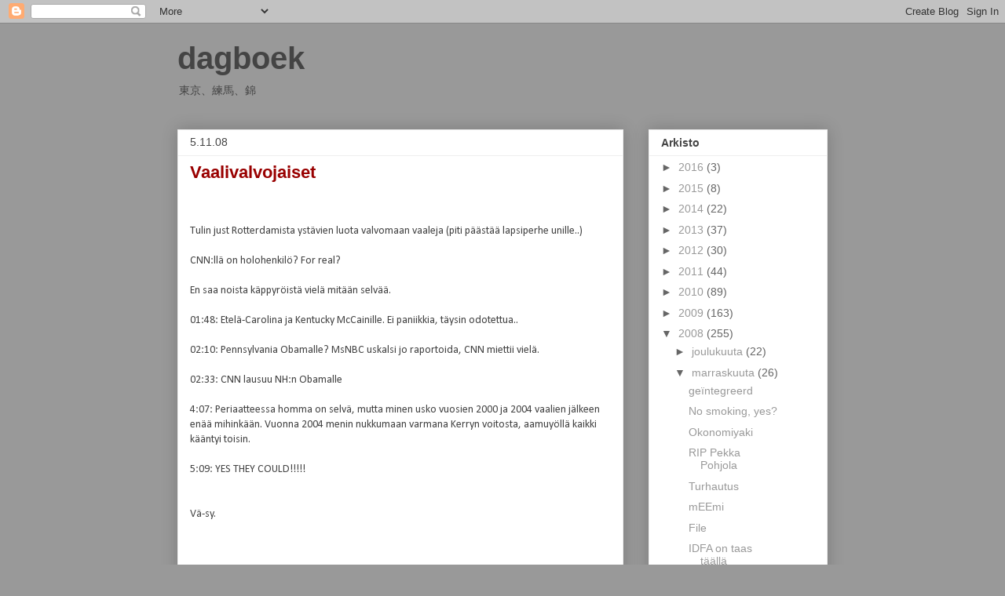

--- FILE ---
content_type: text/html; charset=UTF-8
request_url: http://www.tuulisaarikoski.com/b/stats?style=BLACK_TRANSPARENT&timeRange=ALL_TIME&token=APq4FmCQnnghziCJXJQm88VkmuKyq_BEdlk_pUiOJ_OMsbEZDFO8WCM8InQ4Q_VWUjXNKZDdSJs-aN3bALYba5N3-TpeMiyTBw
body_size: 262
content:
{"total":716849,"sparklineOptions":{"backgroundColor":{"fillOpacity":0.1,"fill":"#000000"},"series":[{"areaOpacity":0.3,"color":"#202020"}]},"sparklineData":[[0,10],[1,17],[2,14],[3,10],[4,32],[5,24],[6,15],[7,11],[8,51],[9,86],[10,20],[11,16],[12,50],[13,85],[14,23],[15,42],[16,26],[17,37],[18,37],[19,33],[20,15],[21,12],[22,22],[23,29],[24,49],[25,99],[26,27],[27,15],[28,31],[29,23]],"nextTickMs":720000}